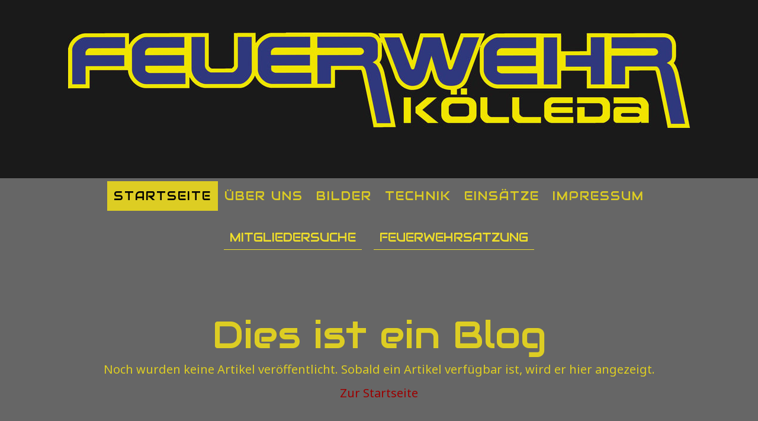

--- FILE ---
content_type: text/html; charset=UTF-8
request_url: https://www.feuerwehr-koelleda.de/startseite/blog/?tag=Termine
body_size: 9644
content:
<!DOCTYPE html>
<html lang="de-DE"><head>
    <meta charset="utf-8"/>
    <link rel="dns-prefetch preconnect" href="https://u.jimcdn.com/" crossorigin="anonymous"/>
<link rel="dns-prefetch preconnect" href="https://assets.jimstatic.com/" crossorigin="anonymous"/>
<link rel="dns-prefetch preconnect" href="https://image.jimcdn.com" crossorigin="anonymous"/>
<link rel="dns-prefetch preconnect" href="https://fonts.jimstatic.com" crossorigin="anonymous"/>
<meta name="viewport" content="width=device-width, initial-scale=1"/>
<meta http-equiv="X-UA-Compatible" content="IE=edge"/>
<meta name="description" content=""/>
<meta name="robots" content="index, follow, archive"/>
<meta property="st:section" content=""/>
<meta name="generator" content="Jimdo Creator"/>
<meta name="twitter:title" content="Blog"/>
<meta name="twitter:description" content="-"/>
<meta name="twitter:card" content="summary_large_image"/>
<meta property="og:url" content="http://www.feuerwehr-koelleda.de/startseite/blog/"/>
<meta property="og:title" content="Blog"/>
<meta property="og:description" content=""/>
<meta property="og:type" content="website"/>
<meta property="og:locale" content="de_DE"/>
<meta property="og:site_name" content="Freiwillige Feuerwehr Kölleda"/>
<meta name="twitter:image" content="https://image.jimcdn.com/cdn-cgi/image/width=4000%2Cheight=3000%2Cfit=contain%2Cformat=jpg%2C/app/cms/storage/image/path/see50887fb7bf8b18/image/i0bbf4fe4a1c8b53f/version/1760352551/st%C3%BCtzpunktbereichsausscheid-ost.jpg"/>
<meta property="og:image" content="https://image.jimcdn.com/cdn-cgi/image/width=4000%2Cheight=3000%2Cfit=contain%2Cformat=jpg%2C/app/cms/storage/image/path/see50887fb7bf8b18/image/i0bbf4fe4a1c8b53f/version/1760352551/st%C3%BCtzpunktbereichsausscheid-ost.jpg"/>
<meta property="og:image:width" content="1600"/>
<meta property="og:image:height" content="1200"/>
<meta property="og:image:secure_url" content="https://image.jimcdn.com/cdn-cgi/image/width=4000%2Cheight=3000%2Cfit=contain%2Cformat=jpg%2C/app/cms/storage/image/path/see50887fb7bf8b18/image/i0bbf4fe4a1c8b53f/version/1760352551/st%C3%BCtzpunktbereichsausscheid-ost.jpg"/><title>Blog - Freiwillige Feuerwehr Kölleda</title>
<link rel="shortcut icon" href="https://u.jimcdn.com/cms/o/see50887fb7bf8b18/img/favicon.ico?t=1421932281"/>
    <link rel="alternate" type="application/rss+xml" title="Blog" href="https://www.feuerwehr-koelleda.de/rss/blog"/>    
<link rel="canonical" href="https://www.feuerwehr-koelleda.de/startseite/blog/"/>

        <script src="https://assets.jimstatic.com/ckies.js.7c38a5f4f8d944ade39b.js"></script>

        <script src="https://assets.jimstatic.com/cookieControl.js.b05bf5f4339fa83b8e79.js"></script>
    <script>window.CookieControlSet.setToNormal();</script>

    <style>html,body{margin:0}.hidden{display:none}.n{padding:5px}#cc-website-title a {text-decoration: none}.cc-m-image-align-1{text-align:left}.cc-m-image-align-2{text-align:right}.cc-m-image-align-3{text-align:center}</style>

        <link href="https://u.jimcdn.com/cms/o/see50887fb7bf8b18/layout/dm_4256401c613a4d84e95dc0d941d1188e/css/layout.css?t=1736066210" rel="stylesheet" type="text/css" id="jimdo_layout_css"/>
<script>     /* <![CDATA[ */     /*!  loadCss [c]2014 @scottjehl, Filament Group, Inc.  Licensed MIT */     window.loadCSS = window.loadCss = function(e,n,t){var r,l=window.document,a=l.createElement("link");if(n)r=n;else{var i=(l.body||l.getElementsByTagName("head")[0]).childNodes;r=i[i.length-1]}var o=l.styleSheets;a.rel="stylesheet",a.href=e,a.media="only x",r.parentNode.insertBefore(a,n?r:r.nextSibling);var d=function(e){for(var n=a.href,t=o.length;t--;)if(o[t].href===n)return e.call(a);setTimeout(function(){d(e)})};return a.onloadcssdefined=d,d(function(){a.media=t||"all"}),a};     window.onloadCSS = function(n,o){n.onload=function(){n.onload=null,o&&o.call(n)},"isApplicationInstalled"in navigator&&"onloadcssdefined"in n&&n.onloadcssdefined(o)}     /* ]]> */ </script>     <script>
// <![CDATA[
onloadCSS(loadCss('https://assets.jimstatic.com/web.css.cba479cb7ca5b5a1cac2a1ff8a34b9db.css') , function() {
    this.id = 'jimdo_web_css';
});
// ]]>
</script>
<link href="https://assets.jimstatic.com/web.css.cba479cb7ca5b5a1cac2a1ff8a34b9db.css" rel="preload" as="style"/>
<noscript>
<link href="https://assets.jimstatic.com/web.css.cba479cb7ca5b5a1cac2a1ff8a34b9db.css" rel="stylesheet"/>
</noscript>
    <script>
    //<![CDATA[
        var jimdoData = {"isTestserver":false,"isLcJimdoCom":false,"isJimdoHelpCenter":false,"isProtectedPage":false,"cstok":"","cacheJsKey":"b44238946e4de249f1a02837cd10e1a74a940445","cacheCssKey":"b44238946e4de249f1a02837cd10e1a74a940445","cdnUrl":"https:\/\/assets.jimstatic.com\/","minUrl":"https:\/\/assets.jimstatic.com\/app\/cdn\/min\/file\/","authUrl":"https:\/\/a.jimdo.com\/","webPath":"https:\/\/www.feuerwehr-koelleda.de\/","appUrl":"https:\/\/a.jimdo.com\/","cmsLanguage":"de_DE","isFreePackage":false,"mobile":false,"isDevkitTemplateUsed":true,"isTemplateResponsive":true,"websiteId":"see50887fb7bf8b18","pageId":2742484824,"packageId":2,"shop":{"deliveryTimeTexts":{"1":"1 - 3 Tage Lieferzeit","2":"3 - 5 Tage Lieferzeit","3":"5 - 8 Tage Lieferzeit"},"checkoutButtonText":"Zur Kasse","isReady":false,"currencyFormat":{"pattern":"#,##0.00 \u00a4","convertedPattern":"#,##0.00 $","symbols":{"GROUPING_SEPARATOR":".","DECIMAL_SEPARATOR":",","CURRENCY_SYMBOL":"\u20ac"}},"currencyLocale":"de_DE"},"tr":{"gmap":{"searchNotFound":"Die angegebene Adresse konnte nicht gefunden werden.","routeNotFound":"Die Anfahrtsroute konnte nicht berechnet werden. M\u00f6gliche Gr\u00fcnde: Die Startadresse ist zu ungenau oder zu weit von der Zieladresse entfernt."},"shop":{"checkoutSubmit":{"next":"N\u00e4chster Schritt","wait":"Bitte warten"},"paypalError":"Da ist leider etwas schiefgelaufen. Bitte versuche es erneut!","cartBar":"Zum Warenkorb","maintenance":"Dieser Shop ist vor\u00fcbergehend leider nicht erreichbar. Bitte probieren Sie es sp\u00e4ter noch einmal.","addToCartOverlay":{"productInsertedText":"Der Artikel wurde dem Warenkorb hinzugef\u00fcgt.","continueShoppingText":"Weiter einkaufen","reloadPageText":"neu laden"},"notReadyText":"Dieser Shop ist noch nicht vollst\u00e4ndig eingerichtet.","numLeftText":"Mehr als {:num} Exemplare dieses Artikels sind z.Z. leider nicht verf\u00fcgbar.","oneLeftText":"Es ist leider nur noch ein Exemplar dieses Artikels verf\u00fcgbar."},"common":{"timeout":"Es ist ein Fehler aufgetreten. Die von dir ausgew\u00e4hlte Aktion wurde abgebrochen. Bitte versuche es in ein paar Minuten erneut."},"form":{"badRequest":"Es ist ein Fehler aufgetreten: Die Eingaben konnten leider nicht \u00fcbermittelt werden. Bitte versuche es sp\u00e4ter noch einmal!"}},"jQuery":"jimdoGen002","isJimdoMobileApp":false,"bgConfig":{"id":181984124,"type":"color","color":"rgb(26, 26, 26)"},"bgFullscreen":true,"responsiveBreakpointLandscape":767,"responsiveBreakpointPortrait":480,"copyableHeadlineLinks":false,"tocGeneration":false,"googlemapsConsoleKey":false,"loggingForAnalytics":false,"loggingForPredefinedPages":false,"isFacebookPixelIdEnabled":false,"userAccountId":"7afba805-ca59-4cf4-bc06-e433401804ef"};
    // ]]>
</script>

     <script> (function(window) { 'use strict'; var regBuff = window.__regModuleBuffer = []; var regModuleBuffer = function() { var args = [].slice.call(arguments); regBuff.push(args); }; if (!window.regModule) { window.regModule = regModuleBuffer; } })(window); </script>
    <script src="https://assets.jimstatic.com/web.js.24f3cfbc36a645673411.js" async="true"></script>
    <script src="https://assets.jimstatic.com/at.js.62588d64be2115a866ce.js"></script>
<meta name="google-site-verification" content="Xkhr8-BMX4CP4UeQpjq9fJIFv51yqaJTrtRn3Bt1iLs"/>
    
</head>

<body class="body cc-page j-m-gallery-styles j-m-video-styles j-m-hr-styles j-m-header-styles j-m-text-styles j-m-emotionheader-styles j-m-htmlCode-styles j-m-rss-styles j-m-form-styles-disabled j-m-table-styles j-m-textWithImage-styles j-m-downloadDocument-styles j-m-imageSubtitle-styles j-m-flickr-styles j-m-googlemaps-styles j-m-blogSelection-styles-disabled j-m-comment-styles-disabled j-m-jimdo-styles j-m-profile-styles j-m-guestbook-styles j-m-promotion-styles j-m-twitter-styles j-m-hgrid-styles j-m-shoppingcart-styles j-m-catalog-styles j-m-product-styles-disabled j-m-facebook-styles j-m-sharebuttons-styles j-m-formnew-styles-disabled j-m-callToAction-styles j-m-turbo-styles j-m-spacing-styles j-m-googleplus-styles j-m-dummy-styles j-m-search-styles j-m-booking-styles j-m-socialprofiles-styles j-footer-styles cc-pagemode-default cc-content-parent" id="page-2742484824">

<div id="cc-inner" class="cc-content-parent">
  <!-- _main-sass -->
  <input type="checkbox" id="jtpl-navigation__checkbox" class="jtpl-navigation__checkbox"/><div class="jtpl-main cc-content-parent">

    <!-- _background-area.sass -->
    <div class="jtpl-background-area" background-area="fullscreen"></div>
    <!-- END _background-area.sass -->

    <!-- _cart.sass -->
    <div class="jtpl-cart">
      
    </div>
    <!-- END _cart.sass -->

    <!-- _header.sass -->
    <div class="jtpl-header" background-area="stripe" background-area-default="">
      <header class="jtpl-header__inner"><div class="jtpl-logo">
          <div id="cc-website-logo" class="cc-single-module-element"><div id="cc-m-15127457324" class="j-module n j-imageSubtitle"><div class="cc-m-image-container"><figure class="cc-imagewrapper cc-m-image-align-3">
<a href="https://www.feuerwehr-koelleda.de/" target="_self"><img srcset="https://image.jimcdn.com/cdn-cgi/image/width=320%2Cheight=10000%2Cfit=contain%2Cformat=png%2C/app/cms/storage/image/path/see50887fb7bf8b18/image/idbfe0002ea58bd91/version/1671993553/image.png 320w, https://image.jimcdn.com/cdn-cgi/image/width=640%2Cheight=10000%2Cfit=contain%2Cformat=png%2C/app/cms/storage/image/path/see50887fb7bf8b18/image/idbfe0002ea58bd91/version/1671993553/image.png 640w, https://image.jimcdn.com/cdn-cgi/image/width=960%2Cheight=10000%2Cfit=contain%2Cformat=png%2C/app/cms/storage/image/path/see50887fb7bf8b18/image/idbfe0002ea58bd91/version/1671993553/image.png 960w, https://image.jimcdn.com/cdn-cgi/image/width=1050%2Cheight=10000%2Cfit=contain%2Cformat=png%2C/app/cms/storage/image/path/see50887fb7bf8b18/image/idbfe0002ea58bd91/version/1671993553/image.png 1050w, https://image.jimcdn.com/cdn-cgi/image/width=1280%2Cheight=10000%2Cfit=contain%2Cformat=png%2C/app/cms/storage/image/path/see50887fb7bf8b18/image/idbfe0002ea58bd91/version/1671993553/image.png 1280w, https://image.jimcdn.com/cdn-cgi/image/width=1920%2Cheight=10000%2Cfit=contain%2Cformat=png%2C/app/cms/storage/image/path/see50887fb7bf8b18/image/idbfe0002ea58bd91/version/1671993553/image.png 1920w, https://image.jimcdn.com/cdn-cgi/image/width=2100%2Cheight=10000%2Cfit=contain%2Cformat=png%2C/app/cms/storage/image/path/see50887fb7bf8b18/image/idbfe0002ea58bd91/version/1671993553/image.png 2100w" sizes="(min-width: 1050px) 1050px, 100vw" id="cc-m-imagesubtitle-image-15127457324" src="https://image.jimcdn.com/cdn-cgi/image/width=1050%2Cheight=10000%2Cfit=contain%2Cformat=png%2C/app/cms/storage/image/path/see50887fb7bf8b18/image/idbfe0002ea58bd91/version/1671993553/image.png" alt="Freiwillige Feuerwehr Kölleda" class="" data-src-width="4802" data-src-height="738" data-src="https://image.jimcdn.com/cdn-cgi/image/width=1050%2Cheight=10000%2Cfit=contain%2Cformat=png%2C/app/cms/storage/image/path/see50887fb7bf8b18/image/idbfe0002ea58bd91/version/1671993553/image.png" data-image-id="9536527924"/></a>    

</figure>
</div>
<div class="cc-clear"></div>
<script id="cc-m-reg-15127457324">// <![CDATA[

    window.regModule("module_imageSubtitle", {"data":{"imageExists":true,"hyperlink":"","hyperlink_target":"","hyperlinkAsString":"","pinterest":"0","id":15127457324,"widthEqualsContent":"1","resizeWidth":"1050","resizeHeight":162},"id":15127457324});
// ]]>
</script></div></div>
        </div>
        <div class="jtpl-title">
          
        </div>
      </header>
</div>
    <!-- END _header.sass -->

    <!-- _mobile-navigation.sass -->
    <div class="jtpl-mobile-topbar navigation-colors navigation-colors--transparency">
      <label for="jtpl-navigation__checkbox" class="jtpl-navigation__label navigation-colors__menu-icon">
        <span class="jtpl-navigation__borders navigation-colors__menu-icon"></span>
      </label>
    </div>
    <div class="jtpl-mobile-navigation navigation-colors navigation-colors--transparency">
      <div data-container="navigation"><div class="j-nav-variant-nested"><ul class="cc-nav-level-0 j-nav-level-0"><li id="cc-nav-view-1942977924" class="jmd-nav__list-item-0 j-nav-has-children cc-nav-parent j-nav-parent jmd-nav__item--parent"><a href="/" data-link-title="STARTSEITE">STARTSEITE</a><span data-navi-toggle="cc-nav-view-1942977924" class="jmd-nav__toggle-button"></span><ul class="cc-nav-level-1 j-nav-level-1"><li id="cc-nav-view-2173112124" class="jmd-nav__list-item-1"><a href="/startseite/mitgliedersuche/" data-link-title="MITGLIEDERSUCHE">MITGLIEDERSUCHE</a></li><li id="cc-nav-view-2000542824" class="jmd-nav__list-item-1"><a href="/startseite/feuerwehrsatzung/" data-link-title="FEUERWEHRSATZUNG">FEUERWEHRSATZUNG</a></li></ul></li><li id="cc-nav-view-1942978024" class="jmd-nav__list-item-0 j-nav-has-children"><a href="/über-uns/" data-link-title="ÜBER UNS">ÜBER UNS</a><span data-navi-toggle="cc-nav-view-1942978024" class="jmd-nav__toggle-button"></span><ul class="cc-nav-level-1 j-nav-level-1"><li id="cc-nav-view-1942988524" class="jmd-nav__list-item-1"><a href="/über-uns/einsatzabteilung/" data-link-title="EINSATZABTEILUNG">EINSATZABTEILUNG</a></li><li id="cc-nav-view-2833344924" class="jmd-nav__list-item-1"><a href="/über-uns/jugendfeuerwehr-1/" data-link-title="JUGENDFEUERWEHR">JUGENDFEUERWEHR</a></li></ul></li><li id="cc-nav-view-2831865224" class="jmd-nav__list-item-0"><a href="/bilder-1/" data-link-title="BILDER">BILDER</a></li><li id="cc-nav-view-1942986324" class="jmd-nav__list-item-0"><a href="/technik/" data-link-title="TECHNIK">TECHNIK</a></li><li id="cc-nav-view-2889566424" class="jmd-nav__list-item-0 j-nav-has-children"><a href="/einsätze-3/" data-link-title="Einsätze">Einsätze</a><span data-navi-toggle="cc-nav-view-2889566424" class="jmd-nav__toggle-button"></span><ul class="cc-nav-level-1 j-nav-level-1"><li id="cc-nav-view-2878750224" class="jmd-nav__list-item-1"><a href="/einsätze-2/" data-link-title="2025">2025</a></li><li id="cc-nav-view-2884474324" class="jmd-nav__list-item-1"><a href="/einsätze-2/2024/" data-link-title="2024">2024</a></li><li id="cc-nav-view-2866669524" class="jmd-nav__list-item-1"><a href="/einsätze-2/2023/" data-link-title="2023">2023</a></li><li id="cc-nav-view-2851147324" class="jmd-nav__list-item-1"><a href="/einsätze-1/" data-link-title="2022">2022</a></li><li id="cc-nav-view-1942986824" class="jmd-nav__list-item-1"><a href="/einsätze/" data-link-title="2021">2021</a></li><li id="cc-nav-view-2826104824" class="jmd-nav__list-item-1"><a href="/einsätze-3/2020/" data-link-title="2020">2020</a></li></ul></li><li id="cc-nav-view-1942987424" class="jmd-nav__list-item-0"><a href="/impressum/" data-link-title="IMPRESSUM">IMPRESSUM</a></li></ul></div></div>
    </div>
    <!-- END _mobile-navigation.sass -->

    <!-- _navigation.sass -->
    <div class="jtpl-navigation">
      <div class="jtpl-navigation__main navigation-colors">
        <div class="jtpl-navigation__main--inner navigation-alignment">
          <div data-container="navigation"><div class="j-nav-variant-nested"><ul class="cc-nav-level-0 j-nav-level-0"><li id="cc-nav-view-1942977924" class="jmd-nav__list-item-0 j-nav-has-children cc-nav-parent j-nav-parent jmd-nav__item--parent"><a href="/" data-link-title="STARTSEITE">STARTSEITE</a><span data-navi-toggle="cc-nav-view-1942977924" class="jmd-nav__toggle-button"></span></li><li id="cc-nav-view-1942978024" class="jmd-nav__list-item-0 j-nav-has-children"><a href="/über-uns/" data-link-title="ÜBER UNS">ÜBER UNS</a><span data-navi-toggle="cc-nav-view-1942978024" class="jmd-nav__toggle-button"></span></li><li id="cc-nav-view-2831865224" class="jmd-nav__list-item-0"><a href="/bilder-1/" data-link-title="BILDER">BILDER</a></li><li id="cc-nav-view-1942986324" class="jmd-nav__list-item-0"><a href="/technik/" data-link-title="TECHNIK">TECHNIK</a></li><li id="cc-nav-view-2889566424" class="jmd-nav__list-item-0 j-nav-has-children"><a href="/einsätze-3/" data-link-title="Einsätze">Einsätze</a><span data-navi-toggle="cc-nav-view-2889566424" class="jmd-nav__toggle-button"></span></li><li id="cc-nav-view-1942987424" class="jmd-nav__list-item-0"><a href="/impressum/" data-link-title="IMPRESSUM">IMPRESSUM</a></li></ul></div></div>
        </div>
      </div>
      <div class="jtpl-navigation__sub subnavigation-colors">
        <nav class="jtpl-navigation__sub--inner navigation-alignment"><div data-container="navigation"><div class="j-nav-variant-nested"><ul class="cc-nav-level-1 j-nav-level-1"><li id="cc-nav-view-2173112124" class="jmd-nav__list-item-1"><a href="/startseite/mitgliedersuche/" data-link-title="MITGLIEDERSUCHE">MITGLIEDERSUCHE</a></li><li id="cc-nav-view-2000542824" class="jmd-nav__list-item-1"><a href="/startseite/feuerwehrsatzung/" data-link-title="FEUERWEHRSATZUNG">FEUERWEHRSATZUNG</a></li></ul></div></div>
          <div data-container="navigation"><div class="j-nav-variant-nested"></div></div>
        </nav>
</div>
    </div>
    <!-- END _navigation.sass -->

    <!-- _content.sass -->
    <div class="jtpl-content content-options cc-content-parent">
      <div class="jtpl-content__inner cc-content-parent">
        <div id="content_area" data-container="content"><div class="j-blog n clearover j-blogarticle"><div style="text-align: center;"><div id="cc-matrix-"><div id="cc-m-1" class="j-module n j-text "><h1 style="text-align: center;">Dies ist ein Blog</h1></div><div id="cc-m-1" class="j-module n j-text ">Noch wurden keine Artikel veröffentlicht. Sobald ein Artikel verfügbar ist, wird er hier angezeigt.</div><div id="cc-m-1" class="j-module n j-text "><a href="/">Zur Startseite </a></div></div></div></div></div>
      </div>
    </div>
    <!-- END _content.sass -->

    <!-- _section-aside.sass -->
    <footer class="jtpl-section-aside sidebar-options"><div class="jtpl-section-aside__inner">
        <div data-container="sidebar"><div id="cc-matrix-2518349124"><div id="cc-m-12617981624" class="j-module n j-text "><p style="text-align: center;">
    <span style="color: #ddcd22;"><a title="MITGLIEDERSUCHE" style="color: #ddcd22;" href="/startseite/mitgliedersuche/" class=""><span style="font-size: 22px;"><strong>!!! Willst auch du Mitglied werden?
    Dann schau hier !!!</strong></span></a></span>
</p></div><div id="cc-m-12617990824" class="j-module n j-spacing ">
    <div class="cc-m-spacer" style="height: 50px;">
    
</div>

</div><div id="cc-m-9515512724" class="j-module n j-header "><h1 class="" id="cc-m-header-9515512724">Anschrift</h1></div><div id="cc-m-9515515524" class="j-module n j-hr ">    <hr/>
</div><div id="cc-m-12617796724" class="j-module n j-hgrid ">    <div class="cc-m-hgrid-column last" style="width: 100%;">
        <div id="cc-matrix-3573721724"><div id="cc-m-9515515924" class="j-module n j-text "><p style="text-align: center;">
    <strong>Freiwillige Feuerwehr Kölleda</strong>
</p>

<p style="text-align: center;">
    Hundtgasse 5-6
</p>

<p style="text-align: center;">
    99625 Kölleda
</p>

<p style="text-align: center;">
     
</p>

<p style="text-align: center;">
    Telefon: 03635/483294
</p>

<p style="text-align: center;">
    Telefax: 03635/402220
</p>

<p style="text-align: center;">
    Notruf: 112
</p>

<p style="text-align: center;">
     
</p>

<p style="text-align: center;">
    Mail: info.feuerwehr@koelleda.de
</p>

<p>
     
</p></div></div>    </div>
    
<div class="cc-m-hgrid-overlay" data-display="cms-only"></div>

<br class="cc-clear"/>

</div><div id="cc-m-12618001924" class="j-module n j-hr ">    <hr/>
</div><div id="cc-m-12617950624" class="j-module n j-text "><p style="text-align: center;" data-mce-style="text-align: center;">
    Dir gefällt die Seite der Freiwilligen Feuerwehr Kölleda? Dann sag’s weiter!
</p></div><div id="cc-m-14676485024" class="j-module n j-spacing ">
    <div class="cc-m-spacer" style="height: 50px;">
    
</div>

</div><div id="cc-m-14676483724" class="j-module n j-callToAction "><div class="j-calltoaction-wrapper j-calltoaction-align-2">
    <a class="j-calltoaction-link j-calltoaction-link-style-2" data-action="button" href="http://www.feuerwehr-koelleda.de/login" target="_blank" data-title="Login">
        Login    </a>
</div>
</div><div id="cc-m-10916285324" class="j-module n j-spacing ">
    <div class="cc-m-spacer" style="height: 30px;">
    
</div>

</div></div></div>
      </div>
      <div class="jtpl-footer footer-options"><div id="contentfooter" data-container="footer">

    
    <div class="j-meta-links">
        <a id="cookie-policy" href="javascript:window.CookieControl.showCookieSettings();">Cookie-Richtlinie</a> | <a href="/sitemap/">Sitemap</a><br/>Copyright by FF Kölleda    </div>

    <div class="j-admin-links">
        
<span class="loggedin">
    <a rel="nofollow" id="logout" target="_top" href="https://cms.e.jimdo.com/app/cms/logout.php">
        Abmelden    </a>
    |
    <a rel="nofollow" id="edit" target="_top" href="https://a.jimdo.com/app/auth/signin/jumpcms/?page=2742484824">Bearbeiten</a>
</span>
        </div>

    
</div>
</div>
    </footer><!-- END _section-aside.sass -->
</div>
  <!-- END _main-sass -->

</div>
    <ul class="cc-FloatingButtonBarContainer cc-FloatingButtonBarContainer-left hidden">

                    <!-- scroll to top button -->
            <li class="cc-FloatingButtonBarContainer-button-scroll">
                <a href="javascript:void(0);" title="Nach oben scrollen">
                    <span>Nach oben scrollen</span>
                </a>
            </li>
            <script>// <![CDATA[

    window.regModule("common_scrolltotop", []);
// ]]>
</script>    </ul>
    <script type="text/javascript">
//<![CDATA[
addAutomatedTracking('creator.website', track_anon);
//]]>
</script>
    



<div class="cc-individual-cookie-settings" id="cc-individual-cookie-settings" style="display: none" data-nosnippet="true">

</div>
<script>// <![CDATA[

    window.regModule("web_individualCookieSettings", {"categories":[{"type":"NECESSARY","name":"Unbedingt erforderlich","description":"Unbedingt erforderliche Cookies erm\u00f6glichen grundlegende Funktionen und sind f\u00fcr die einwandfreie Funktion der Website erforderlich. Daher kann man sie nicht deaktivieren. Diese Art von Cookies wird ausschlie\u00dflich von dem Betreiber der Website verwendet (First-Party-Cookie) und s\u00e4mtliche Informationen, die in den Cookies gespeichert sind, werden nur an diese Website gesendet.","required":true,"cookies":[{"key":"cookielaw","name":"cookielaw","description":"Cookielaw\n\nDieses Cookie zeigt das Cookie-Banner an und speichert die Cookie-Einstellungen des Besuchers.\n\nAnbieter:\nJimdo GmbH, Stresemannstrasse 375, 22761 Hamburg, Deutschland.\n\nCookie-Name: ckies_cookielaw\nCookie-Laufzeit: 1 Jahr\n\nDatenschutzerkl\u00e4rung:\nhttps:\/\/www.jimdo.com\/de\/info\/datenschutzerklaerung\/ ","required":true},{"key":"control-cookies-wildcard","name":"ckies_*","description":"Jimdo Control Cookies\n\nSteuerungs-Cookies zur Aktivierung der vom Website-Besucher ausgew\u00e4hlten Dienste\/Cookies und zur Speicherung der entsprechenden Cookie-Einstellungen. \n\nAnbieter:\nJimdo GmbH, Stresemannstra\u00dfe 375, 22761 Hamburg, Deutschland.\n\nCookie-Namen: ckies_*, ckies_postfinance, ckies_stripe, ckies_powr, ckies_google, ckies_cookielaw, ckies_ga, ckies_jimdo_analytics, ckies_fb_analytics, ckies_fr\n\nCookie-Laufzeit: 1 Jahr\n\nDatenschutzerkl\u00e4rung:\nhttps:\/\/www.jimdo.com\/de\/info\/datenschutzerklaerung\/ ","required":true}]},{"type":"FUNCTIONAL","name":"Funktionell","description":"Funktionelle Cookies erm\u00f6glichen dieser Website, bestimmte Funktionen zur Verf\u00fcgung zu stellen und Informationen zu speichern, die vom Nutzer eingegeben wurden \u2013 beispielsweise bereits registrierte Namen oder die Sprachauswahl. Damit werden verbesserte und personalisierte Funktionen gew\u00e4hrleistet.","required":false,"cookies":[{"key":"powr-v2","name":"powr","description":"POWr.io Cookies\n\nDiese Cookies registrieren anonyme, statistische Daten \u00fcber das Verhalten des Besuchers dieser Website und sind verantwortlich f\u00fcr die Gew\u00e4hrleistung der Funktionalit\u00e4t bestimmter Widgets, die auf dieser Website eingesetzt werden. Sie werden ausschlie\u00dflich f\u00fcr interne Analysen durch den Webseitenbetreiber verwendet z. B. f\u00fcr den Besucherz\u00e4hler.\n\nAnbieter:\nPowr.io, POWr HQ, 340 Pine Street, San Francisco, California 94104, USA.\n\nCookie Namen und Laufzeiten:\nahoy_unique_[unique id] (Laufzeit: Sitzung), POWR_PRODUCTION  (Laufzeit: Sitzung),  ahoy_visitor  (Laufzeit: 2 Jahre),   ahoy_visit  (Laufzeit: 1 Tag), src (Laufzeit: 30 Tage) Security, _gid Persistent (Laufzeit: 1 Tag), NID (Domain: google.com, Laufzeit: 180 Tage), 1P_JAR (Domain: google.com, Laufzeit: 30 Tage), DV (Domain: google.com, Laufzeit: 2 Stunden), SIDCC (Domain: google.com, Laufzeit: 1 Jahre), SID (Domain: google.com, Laufzeit: 2 Jahre), HSID (Domain: google.com, Laufzeit: 2 Jahre), SEARCH_SAMESITE (Domain: google.com, Laufzeit: 6 Monate), __cfduid (Domain: powrcdn.com, Laufzeit: 30 Tage).\n\nCookie-Richtlinie:\nhttps:\/\/www.powr.io\/privacy \n\nDatenschutzerkl\u00e4rung:\nhttps:\/\/www.powr.io\/privacy ","required":false},{"key":"google_maps","name":"Google Maps","description":"Die Aktivierung und Speicherung dieser Einstellung schaltet die Anzeige der Google Maps frei. \nAnbieter: Google LLC, 1600 Amphitheatre Parkway, Mountain View, CA 94043, USA oder Google Ireland Limited, Gordon House, Barrow Street, Dublin 4, Irland, wenn Sie in der EU ans\u00e4ssig sind.\nCookie Name und Laufzeit: google_maps ( Laufzeit: 1 Jahr)\nCookie Richtlinie: https:\/\/policies.google.com\/technologies\/cookies\nDatenschutzerkl\u00e4rung: https:\/\/policies.google.com\/privacy\n","required":false},{"key":"youtu","name":"Youtube","description":"Wenn du diese Einstellung aktivierst und speicherst, wird das Anzeigen von YouTube-Videoinhalten auf dieser Website aktiviert.\n\nAnbieter: Google LLC, 1600 Amphitheatre Parkway, Mountain View, CA 94043, USA oder Google Ireland Limited, Gordon House, Barrow Street, Dublin 4, Irland, wenn du deinen Wohnsitz in der EU hast.\nCookie-Name und -Lebensdauer: youtube_consent (Lebensdauer: 1 Jahr).\nCookie-Richtlinie: https:\/\/policies.google.com\/technologies\/cookies\nDatenschutzrichtlinie: https:\/\/policies.google.com\/privacy\n\nDiese Website verwendet eine Cookie-freie Integration f\u00fcr die eingebetteten Youtube-Videos. Zus\u00e4tzliche Cookies werden vom Dienstanbieter YouTube gesetzt und Informationen gesammelt, wenn der\/die Nutzer*in in seinem\/ihrem Google-Konto eingeloggt ist. YouTube registriert anonyme statistische Daten, z. B. wie oft das Video angezeigt wird und welche Einstellungen f\u00fcr die Wiedergabe verwendet werden. In diesem Fall wird die Auswahl des\/der Nutzer*in mit seinem\/ihrem Konto verkn\u00fcpft, z. B. wenn er\/sie bei einem Video auf \"Gef\u00e4llt mir\" klickt. Weitere Informationen findest du in den Datenschutzbestimmungen von Google.","required":false}]},{"type":"PERFORMANCE","name":"Performance","description":"Die Performance-Cookies sammeln Informationen dar\u00fcber, wie diese Website genutzt wird. Der Betreiber der Website nutzt diese Cookies um die Attraktivit\u00e4t, den Inhalt und die Funktionalit\u00e4t der Website zu verbessern.","required":false,"cookies":[]},{"type":"MARKETING","name":"Marketing \/ Third Party","description":"Marketing- \/ Third Party-Cookies stammen unter anderem von externen Werbeunternehmen und werden verwendet, um Informationen \u00fcber die vom Nutzer besuchten Websites zu sammeln, um z. B. zielgruppenorientierte Werbung f\u00fcr den Benutzer zu erstellen.","required":false,"cookies":[{"key":"powr_marketing","name":"powr_marketing","description":"POWr.io Cookies \n \nDiese Cookies sammeln zu Analysezwecken anonymisierte Informationen dar\u00fcber, wie Nutzer diese Website verwenden. \n\nAnbieter:\nPowr.io, POWr HQ, 340 Pine Street, San Francisco, California 94104, USA.  \n \nCookie-Namen und Laufzeiten: \n__Secure-3PAPISID (Domain: google.com, Laufzeit: 2 Jahre), SAPISID (Domain: google.com, Laufzeit: 2 Jahre), APISID (Domain: google.com, Laufzeit: 2 Jahre), SSID (Domain: google.com, Laufzeit: 2 Jahre), __Secure-3PSID (Domain: google.com, Laufzeit: 2 Jahre), CC (Domain:google.com, Laufzeit: 1 Jahr), ANID (Domain: google.com, Laufzeit: 10 Jahre), OTZ (Domain:google.com, Laufzeit: 1 Monat).\n \nCookie-Richtlinie: \nhttps:\/\/www.powr.io\/privacy \n \nDatenschutzerkl\u00e4rung: \nhttps:\/\/www.powr.io\/privacy \n","required":false}]}],"pagesWithoutCookieSettings":["\/j\/privacy"],"cookieSettingsHtmlUrl":"\/app\/module\/cookiesettings\/getcookiesettingshtml"});
// ]]>
</script>

</body>
</html>
